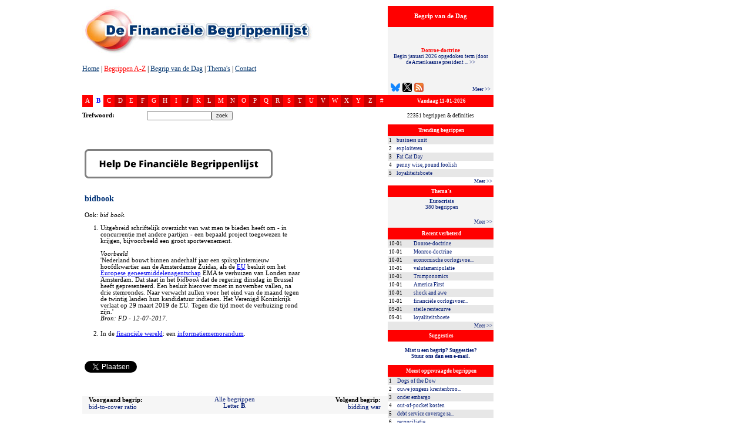

--- FILE ---
content_type: text/html; charset=UTF-8
request_url: https://www.dfbonline.nl/begrip/11685/bidbook
body_size: 13602
content:
<!DOCTYPE HTML PUBLIC "-//W3C//DTD HTML 4.01 Transitional//EN">
<html lang="nl">
<head>
	<meta charset="UTF-8">
	<meta http-equiv="content-language" content="nl">
	<title>Betekenis-definitie bidbook: Ook: bid book. ... - DFB | De Financi&euml;le Begrippenlijst</title>
	<meta name="description" content="Grootste financieel-economische lexicon in NL-taalgebied. Termenlijst met 22351 begrippen over economie, geld, geldzaken, financi&euml;le markten, beurs en beleggen.">
	<meta name="keywords" content="beurs, economie, financieel, financieel-economisch, financi&euml;le markten, beleggen, bedrijfsfinanciering, corporate finance, corporate treasury, private-equity, venture capital, banken, bankieren, verzekeren, sparen, Donroe-doctrine, Donroe-doctrine, Monroe-doctrine, economische oorlogsvoering, valutamanipulatie, Trumponomics, 11-01-2026">
	<meta name="author" CONTENT="Herman Harbrink Numan &amp; Eric Schreurs">
	<meta name="copyright" content="(C) Copyright 2005-2026 - DFB - De Financi&euml;le Begrippenlijst BV">
	<meta name="robots" CONTENT="all">
	<meta name="google-site-verification" content="ZVYSdowhXpd6ZhXIEtdnPSYjX5IL4NlNB3eqh68Umdk" />
	<link rel="shortcut icon" type="image/x-icon" href="/favicon.ico">
	<style type="text/css">

body {font-family:verdana;}
.bodytext { font-size: 8pt; }
    
.small{font-size:8pt;text-decoration:none;}

a.also:visited{font-size:8pt;font-style: italic;color:#001973;}
a.also:link{font-size:8pt;font-style: italic;color:#001973;}
a.also:hover{font-size:8pt;font-style: italic;color:#AB760A;}
a.also:active{font-size:8pt;font-style: italic;color:#AB760A;}

a.alphabet:visited{font-size:8pt;text-decoration:none;color:white;}
a.alphabet:link{font-size:8pt;text-decoration:none;color:white;}
a.alphabet:hover{font-size:8pt;text-decoration:none;color:blue;font-weight:bold;}
a.alphabet:active{font-size:8pt;text-decoration:none;color:white;}

a.overview:visited{font-size:7pt;text-decoration:none;color:#001973;}
a.overview:link{font-size:7pt;text-decoration:none;color:#001973;}
a.overview:hover{font-size:7pt;text-decoration:none;color:#AB760A;}
a.overview:active{font-size:7pt;text-decoration:none;color:#AB760A;}

a.next:visited{font-size:7pt;text-decoration:none;color:#001973;}
a.next:link{font-size:7pt;text-decoration:none;color:#001973;}
a.next:hover{font-size:7pt;text-decoration:none;color:#AB760A;}
a.next:active{font-size:7pt;text-decoration:none;color:#AB760A;}

a.sidebar:visited{font-size:7pt;text-decoration:none;color:#001973;}
a.sidebar:link{font-size:7pt;text-decoration:none;color:#001973;}
a.sidebar:hover{font-size:7pt;text-decoration:none;color:#AB760A;}
a.sidebar:active{font-size:7pt;text-decoration:none;color:#AB760A;}

a.overzicht:visited{font-size:8pt;text-decoration:none;color:#001973;}
a.overzicht:link{font-size:8pt;text-decoration:none;color:#001973;}
a.overzicht:hover{font-size:8pt;text-decoration:none;color:#AB760A;}
a.overzicht:active{font-size:8pt;text-decoration:none;color:#AB760A;}

a.highlight:visited strong, a.highlight:link strong, a.highlight:hover strong, a.highlight:active strong {
	color: #ff0000;
}

.m_banner_hide{
	display:none;
}
.m_banner_show{
	display:block;
}

.bvd-right { float:right; padding: 5px 0 0 0; }


</style>	<link rel="alternate" type="text/xml" title="DFB | De Financi&euml;le Begrippenlijst: 7 meest recente Begrippen van de Dag" href="https://www.dfbonline.nl/rss_feed/?rss=bvdd">
	<link rel="search" type="application/opensearchdescription+xml" title="De Financi&euml;le Begrippenlijst" href="https://www.dfbonline.nl/opensearch.php">
	<link rel="stylesheet" href="/css/styles.css" type="text/css" />
	<script>(function(w,d,s,l,i){w[l]=w[l]||[];w[l].push({'gtm.start':new Date().getTime(),event:'gtm.js'});var f=d.getElementsByTagName(s)[0],j=d.createElement(s),dl=l!='dataLayer'?'&l='+l:'';j.async=true;j.src='https://www.googletagmanager.com/gtm.js?id='+i+dl;f.parentNode.insertBefore(j,f);})(window,document,'script','dataLayer','GTM-PVKZ775');</script>
	<script type="text/javascript" src="/js/jquery-1.7.2.min.js"></script>
	<script type="text/javascript" src="/js/tooltip.min.20110523185600.js"></script>
	<script type="text/javascript" src="/js/sidebar.min.20120620145031.js"></script>
<script language="JavaScript" type="text/JavaScript">
function getcords(){
posY=document.body.scrollTop;
document.getElementById("advert").style.top=(posY);
}

function RemoteControl(){
	
	tempX = event.clientX + document.body.scrollLeft-90;
	tempY = event.clientY + document.body.scrollTop-10;
	//alert (tempX);
	//alert (tempY);
	document.getElementById("RemoteControl").style.top=tempY;
	document.getElementById("RemoteControl").style.left=tempX;
	
	//alert (standby);
}


//DHTML Window script- Copyright Dynamic Drive (http://www.dynamicdrive.com)
//For full source code, documentation, and terms of usage,
//Visit http://www.dynamicdrive.com/dynamicindex9/dhtmlwindow.htm

var dragapproved=false
var minrestore=0
var initialwidth,initialheight
var ie5=document.all&&document.getElementById
var ns6=document.getElementById&&!document.all

function iecompattest(){
return (!window.opera && document.compatMode && document.compatMode!="BackCompat")? document.documentElement : document.body
}

function drag_drop(e){
if (ie5&&dragapproved&&event.button==1){
document.getElementById("RemoteControl").style.left=tempx+event.clientX-offsetx+"px"
document.getElementById("RemoteControl").style.top=tempy+event.clientY-offsety+"px"
}
else if (ns6&&dragapproved){
document.getElementById("RemoteControl").style.left=tempx+e.clientX-offsetx+"px"
document.getElementById("RemoteControl").style.top=tempy+e.clientY-offsety+"px"
}
}

function initializedrag(e){
dragapproved=true
document.getElementById("RemoteControl").onmousemove=RemoteControl;
}


function stopdrag(){
dragapproved=false;
document.getElementById("RemoteControl").onmousemove=null;
}

var message="Copyright www.dfbonline.nl!";

function clickIE4(){
if (event.button==2){
alert(message);
return false;
}
}

function clickNS4(e){
if (document.layers||document.getElementById&&!document.all){
if (e.which==2||e.which==3){
alert(message);
return false;
}
}
}

if (document.layers){
document.captureEvents(Event.MOUSEDOWN);
document.onmousedown=clickNS4;
}
else if (document.all&&!document.getElementById){
document.onmousedown=clickIE4;
}
document.oncontextmenu=new Function("alert(message);return false")
function disableSelection(target){
if (typeof target.onselectstart!="undefined")
	target.onselectstart=function(){return false}
else if (typeof target.style.MozUserSelect!="undefined")
	target.style.MozUserSelect="none"
else
	target.onmousedown=function(){return false}
target.style.cursor = "default"
}



function onKeyDown(event) {
  var pressedKey = String.fromCharCode(event.keyCode).toLowerCase();
  //if (event.ctrlKey && (pressedKey == "c" || pressedKey == "v")) {
  if (event.ctrlKey && (pressedKey == "c")) {
    event.returnValue = false;
  }
}



/////////////////////////////////
// File Name: mBanner.js       //
// By: Manish Kumar Namdeo     //
/////////////////////////////////

// BANNER OBJECT
function Banner(objName){
	this.obj = objName;
	this.aNodes = [];
	this.currentBanner = 0;
	
};

// ADD NEW BANNER
Banner.prototype.add = function(bannerType, bannerPath, bannerDuration, height, width, hyperlink) {
	this.aNodes[this.aNodes.length] = new Node(this.obj +"_"+ this.aNodes.length, bannerType, bannerPath, bannerDuration, height, width, hyperlink);
};

// Node object
function Node(name, bannerType, bannerPath, bannerDuration, height, width, hyperlink) {
	this.name = name;
	this.bannerType = bannerType;
	this.bannerPath = bannerPath;
	this.bannerDuration = bannerDuration;
	this.height = height
	this.width = width;
	this.hyperlink= hyperlink;
//	alert (name +"|" + bannerType +"|" + bannerPath +"|" + bannerDuration +"|" + height +"|" + width + "|" + hyperlink);
};

// Outputs the banner to the page
Banner.prototype.toString = function() {
	var str = ""
	for (var iCtr=0; iCtr < this.aNodes.length; iCtr++){
		str = str + '<div name="'+this.aNodes[iCtr].name+'" '
		str = str + 'id="'+this.aNodes[iCtr].name+'" ';
		str = str + 'class="m_banner_hide" ';
		str = str + 'bgcolor="#FFFCDA" ';	// CHANGE BANNER COLOR HERE
		str = str + 'align="center" ';
		str = str + 'valign="top" style="position: absolute; top: 10;left:10;z-index:2;">\n';
		if (this.aNodes[iCtr].hyperlink != ""){
			str = str + '<a href="'+this.aNodes[iCtr].hyperlink+'" target="_blank">';
		}
			
		if ( this.aNodes[iCtr].bannerType == "FLASH" ){
			str = str + '<OBJECT '
			
			str = str + 'classid="clsid:D27CDB6E-AE6D-11cf-96B8-444553540000" '
			str = str + 'codebase="http://download.macromedia.com/pub/shockwave/cabs/flash/swflash.cab#version=6,0,0,0" '
			str = str + 'WIDTH="'+this.aNodes[iCtr].width+'" '
			str = str + 'HEIGHT="'+this.aNodes[iCtr].height+'" '
			str = str + 'id="bnr_'+this.aNodes[iCtr].name+'" '
			str = str + 'ALIGN="" '
			str = str + 'VIEWASTEXT>'
			str = str + '<PARAM NAME=movie VALUE="'+ this.aNodes[iCtr].bannerPath + '">'
			str = str + '<PARAM NAME=quality VALUE=high>'
			str = str + '<PARAM NAME=bgcolor VALUE=#FFFFFF>'
			str = str + '<EMBED ';
			str = str + 'src="'+this.aNodes[iCtr].bannerPath+'" '
			str = str + 'quality=high '
//			str = str + 'bgcolor=#FFFCDA '
			str = str + 'WIDTH="'+this.aNodes[iCtr].width+'" '
			str = str + 'HEIGHT="'+this.aNodes[iCtr].height+'" '
			str = str + 'NAME="bnr_'+this.aNodes[iCtr].name+'" '
			str = str + 'ALIGN="center" '
			str = str + 'TYPE="application/x-shockwave-flash" '
			str = str + 'PLUGINSPAGE="http://www.macromedia.com/go/getflashplayer" '
			str = str + '>'
			str = str + '</EMBED>'
			str = str + '</OBJECT>'
		}else if ( this.aNodes[iCtr].bannerType == "IMAGE" ){
			str = str + '<img src="'+this.aNodes[iCtr].bannerPath+'" ';
			str = str + 'border="0" ';
			str = str + 'height="'+this.aNodes[iCtr].height+'" ';
			str = str + 'width="'+this.aNodes[iCtr].width+'">';
		}

		if (this.aNodes[iCtr].hyperlink != ""){
			str = str + '</a>';
		}

		str += '</div>';
	}
	return str;
};

// START THE BANNER ROTATION
Banner.prototype.start = function(){
	this.changeBanner();
	var thisBannerObj = this.obj;
	// CURRENT BANNER IS ALREADY INCREMENTED IN cahngeBanner() FUNCTION
	setTimeout(thisBannerObj+".start()", this.aNodes[this.currentBanner].bannerDuration * 1000);
}

// CHANGE BANNER
Banner.prototype.changeBanner = function(){
	var thisBanner;
	var prevBanner = -1;
	if (this.currentBanner < this.aNodes.length ){
		thisBanner = this.currentBanner;
		if (this.aNodes.length > 1){
			if ( thisBanner > 0 ){
				prevBanner = thisBanner - 1;
			}else{
				prevBanner = this.aNodes.length-1;
			}
		}
		if (this.currentBanner < this.aNodes.length - 1){
			this.currentBanner = this.currentBanner + 1;
		}else{
			this.currentBanner = 0;
		}
	}
	

	if (prevBanner >= 0){
		document.getElementById(this.aNodes[prevBanner].name).className = "m_banner_hide";
	}
	document.getElementById(this.aNodes[thisBanner].name).className = "m_banner_show";
}
</script>
	
	</head>
<body onkeydown="onKeyDown(event);" leftmargin="0" topmargin="0" rightmargin="0" bottommargin="0" marginwidth="0" marginheight="0" bgcolor="#FFFFFF" onScroll="javascript:getcords();"><a name="TOP"></a>
<noscript><iframe src="https://www.googletagmanager.com/ns.html?id=GTM-PVKZ775" height="0" width="0" style="display:none;visibility:hidden"></iframe></noscript>
<div id="advert" style="position: absolute; top: 0;z-index:2;" name="advert"><table width=140><tr><td align=middle><img src="/beheer/images/void.gif" width=120 height=7 border="0"><br><!--ADVERTENTIES-->
<!--ADVERTENTIES-->		</td></tr></table></div>
<div style="z-index: 10;bottom:0;right:0; position: absolute;">
<a href="http://www.dfbonline.nl/" style="color:white;font-size:10px;">dfbonline</a>
</div>
<div style="width:840;z-index: 1;top:10; position: relative;">
<table width="840" border="0" cellspacing="0" cellpadding="0">
	<tr>
		<td width="140" rowspan="2" align="middle" valign="top">&nbsp;</td>
		<td bgcolor="#FFFFFF" valign="top" height="90" background="/images/header/header_begrippenlijst.jpg" style="background-repeat:no-repeat;"><img src="/beheer/images/void.gif" height=98 border="0"><br>
		<table width="520" border="0" cellspacing="0" cellpadding="0">	
	<tr>
		<td style="font-size:12px;" height=20><a href="https://www.dfbonline.nl/" style="color:#00346D;" onfocus="this.blur();">Home</a> | <a href="/begrippen/a" style="color:red;" onfocus="this.blur();">Begrippen A-Z</a> | <a href="/begrip-van-de-dag" style="color:#00346D;" onfocus="this.blur();">Begrip van de Dag</a> | <a href="/themas" style="color:#00346D;" onfocus="this.blur();">Thema's</a> | <a href="/?action=contact" style="color:#00346D;" onfocus="this.blur();">Contact</a></td>
	</tr>
	<tr>
		<td height=34 style="font-size:11px;">
				</td>
	</tr>
</table>
<table width="520" border="0" cellspacing="0" cellpadding="0">
		<tr>
			<td bgcolor="#FF0000" align=middle valign=middle width=20 height=20 style="cursor:pointer;"><a href="/begrippen/a" class=alphabet  onfocus="this.blur();">A</a></td>
<td bgcolor="#FFFFFF" align=middle valign=middle width=20 height=20 style="cursor:pointer;"><a href="/begrippen/b" class=alphabet style="font-weight:bold;color:BLUE;" onfocus="this.blur();">B</a></td>
<td bgcolor="#FF0000" align=middle valign=middle width=20 height=20 style="cursor:pointer;"><a href="/begrippen/c" class=alphabet  onfocus="this.blur();">C</a></td>
<td bgcolor="#C60000" align=middle valign=middle width=20 height=20 style="cursor:pointer;"><a href="/begrippen/d" class=alphabet  onfocus="this.blur();">D</a></td>
<td bgcolor="#FF0000" align=middle valign=middle width=20 height=20 style="cursor:pointer;"><a href="/begrippen/e" class=alphabet  onfocus="this.blur();">E</a></td>
<td bgcolor="#C60000" align=middle valign=middle width=20 height=20 style="cursor:pointer;"><a href="/begrippen/f" class=alphabet  onfocus="this.blur();">F</a></td>
<td bgcolor="#FF0000" align=middle valign=middle width=20 height=20 style="cursor:pointer;"><a href="/begrippen/g" class=alphabet  onfocus="this.blur();">G</a></td>
<td bgcolor="#C60000" align=middle valign=middle width=20 height=20 style="cursor:pointer;"><a href="/begrippen/h" class=alphabet  onfocus="this.blur();">H</a></td>
<td bgcolor="#FF0000" align=middle valign=middle width=20 height=20 style="cursor:pointer;"><a href="/begrippen/i" class=alphabet  onfocus="this.blur();">I</a></td>
<td bgcolor="#C60000" align=middle valign=middle width=20 height=20 style="cursor:pointer;"><a href="/begrippen/j" class=alphabet  onfocus="this.blur();">J</a></td>
<td bgcolor="#FF0000" align=middle valign=middle width=20 height=20 style="cursor:pointer;"><a href="/begrippen/k" class=alphabet  onfocus="this.blur();">K</a></td>
<td bgcolor="#C60000" align=middle valign=middle width=20 height=20 style="cursor:pointer;"><a href="/begrippen/l" class=alphabet  onfocus="this.blur();">L</a></td>
<td bgcolor="#FF0000" align=middle valign=middle width=20 height=20 style="cursor:pointer;"><a href="/begrippen/m" class=alphabet  onfocus="this.blur();">M</a></td>
<td bgcolor="#C60000" align=middle valign=middle width=20 height=20 style="cursor:pointer;"><a href="/begrippen/n" class=alphabet  onfocus="this.blur();">N</a></td>
<td bgcolor="#FF0000" align=middle valign=middle width=20 height=20 style="cursor:pointer;"><a href="/begrippen/o" class=alphabet  onfocus="this.blur();">O</a></td>
<td bgcolor="#C60000" align=middle valign=middle width=20 height=20 style="cursor:pointer;"><a href="/begrippen/p" class=alphabet  onfocus="this.blur();">P</a></td>
<td bgcolor="#FF0000" align=middle valign=middle width=20 height=20 style="cursor:pointer;"><a href="/begrippen/q" class=alphabet  onfocus="this.blur();">Q</a></td>
<td bgcolor="#C60000" align=middle valign=middle width=20 height=20 style="cursor:pointer;"><a href="/begrippen/r" class=alphabet  onfocus="this.blur();">R</a></td>
<td bgcolor="#FF0000" align=middle valign=middle width=20 height=20 style="cursor:pointer;"><a href="/begrippen/s" class=alphabet  onfocus="this.blur();">S</a></td>
<td bgcolor="#C60000" align=middle valign=middle width=20 height=20 style="cursor:pointer;"><a href="/begrippen/t" class=alphabet  onfocus="this.blur();">T</a></td>
<td bgcolor="#FF0000" align=middle valign=middle width=20 height=20 style="cursor:pointer;"><a href="/begrippen/u" class=alphabet  onfocus="this.blur();">U</a></td>
<td bgcolor="#C60000" align=middle valign=middle width=20 height=20 style="cursor:pointer;"><a href="/begrippen/v" class=alphabet  onfocus="this.blur();">V</a></td>
<td bgcolor="#FF0000" align=middle valign=middle width=20 height=20 style="cursor:pointer;"><a href="/begrippen/w" class=alphabet  onfocus="this.blur();">W</a></td>
<td bgcolor="#C60000" align=middle valign=middle width=20 height=20 style="cursor:pointer;"><a href="/begrippen/x" class=alphabet  onfocus="this.blur();">X</a></td>
<td bgcolor="#FF0000" align=middle valign=middle width=20 height=20 style="cursor:pointer;"><a href="/begrippen/y" class=alphabet  onfocus="this.blur();">Y</a></td>
<td bgcolor="#C60000" align=middle valign=middle width=20 height=20 style="cursor:pointer;"><a href="/begrippen/z" class=alphabet  onfocus="this.blur();">Z</a></td>
<td bgcolor="#FF0000" align=middle valign=middle width=20 height=20 style="cursor:pointer;"><a href="/begrippen/overig" class=alphabet  onfocus="this.blur();">#</a></td>
</table>
<script LANGUAGE="Javascript">
<!-- Hide the script from older browsers

function versturen (trefwoord) {
ctrl = trefwoord.invoer;
if (ctrl.value.length<2){
	TryAgain(ctrl, "Het opgegeven trefwoord moet minimaal 2 karakters bevatten!");
		return false;
}

function isEmail(who) {
	function isEmpty(who) {
		var testArr=who.split("");
		if(testArr.length==0)
			return true;
		var toggle=0;
		for(var i=0; i<testArr.length; i++) {
			if(testArr[i]==" ") {
				toggle=1;
				break;
			}
		}
		if(toggle)
			return true;
		return false;
	}

	function isValid(who) {
		var invalidChars=new Array("~","!","@","#","$","%","^","&","*","(",")","+","=","[","]",":",";",",","\"","'","|","{","}","\\","/","<",">","?");
		var testArr=who.split("");
		for(var i=0; i<testArr.length; i++) {
			for(var j=0; j<invalidChars.length; j++) {
				if(testArr[i]==invalidChars[j]) {
					return false;
				}
			}
		}
		return true;
	}

	function isfl(who) {
		var invalidChars=new Array("-","_",".");
		var testArr=who.split("");
		which=0;
		for(var i=0; i<2; i++) {
			for(var j=0; j<invalidChars.length; j++) {
				if(testArr[which]==invalidChars[j]) {
					return false;
				}
			}
			which=testArr.length-1;
		}
		return true;
	}

	function isDomain(who) {
		var invalidChars=new Array("-","_",".");
		var testArr=who.split("");
		if(testArr.length<2||testArr.length>4) {
			return false;
		}
		for(var i=0; i<testArr.length; i++) {
			for(var j=0; j<invalidChars.length; j++) {
				if(testArr[i]==invalidChars[j]) {
					return false;
				}
			}
		}
		return true;
	}


	var testArr=who.split("@");
	if(testArr.length<=1||testArr.length>2) {
		return false;
	}
	else {
		if(isValid(testArr[0])&&isfl(testArr[0])&&isValid(testArr[1])) {
			if(!isEmpty(testArr[testArr.length-1])&&!isEmpty(testArr[0])) {
				var testArr2=testArr[testArr.length-1].split(".");
				if(testArr2.length>=2) {
					var toggle=1;
					for(var i=0; i<testArr2.length; i++) {
						if(isEmpty(testArr2[i])||!isfl(testArr2[i])) {
							toggle=0;
							break;
						}
					}
					if(toggle&&isDomain(testArr2[testArr2.length-1]))
						return true;
					return false;
				}
				return false;
			}
		}
	}
}

function TryAgain(ctrl, str) {
	alert(str);
	ctrl.focus();
	return;
}
}

function uitlegversturen (uitleg) {
ctrl = uitleg.uitleginvoer;
if (ctrl.value.length<2){
	TryAgain(ctrl, "Het opgegeven zoekwoord moet minimaal 2 karakters bevatten!");
		return false;
}
function TryAgain(ctrl, str) {
	alert(str);
	ctrl.focus();
	return;
}
}
// -->
</script>
<table width="100%" cellspacing="0" cellpadding="0" bgcolor="#FFFFFF">
	<tr>
		<td style="font-size:8pt;" width=110 height=30 align=left><strong>Trefwoord:</strong>&nbsp;</td>
		<!--onClick="document.invoer.value=document.invoer.value.toLowerCase();"-->
		<form name="trefwoord" id="trefwoord" action="/" onSubmit="return versturen(trefwoord);">
		<td width=160>
		<input type="text" name="invoer" style="width:110;font-size:9px;"><input type="submit" name="submit" value="zoek" style="font-size:9px;" >
		<input type="hidden" name="LETTER" value="123"></td>
		</form>
		<td style="font-size:8pt;" width=90><!--<strong>Categorie:</strong>--></td>
		<!--<form name="categorie" id="categorie">-->
		<td width=160 valign=middle><!--<select style="width:140;font-size:9px;" name="categorie" id="categorie" onChange="javascript:document.categorie.submit();">-->

				<!--</select>
		<input type="hidden" name="LETTER" value="B">
		</form>-->
	</tr>
	<!--<tr>
		<td style="font-size:8pt;" width=110 height=30>&nbsp;&nbsp;<strong>Zoek in uitleg:</strong></td>
		<form action="" name="uitleg" id="uitleg" onSubmit="return uitlegversturen(uitleg);">
		<td width=160><input type="text" name="uitleginvoer" style="width:110;font-size:9px;" onKeyUp="this.value=this.value.toLowerCase();"><input type="submit" name="submit" value="zoek" style="font-size:9px;"></td>
		<input type="hidden" name="LETTER" value="B">
		</form>
		<td style="font-size:11px;" width=80></td>
		<td width=170></td>
		
	</tr>--></form>
</table><br>
		</td>
		<td width="180" valign="top" rowspan="2">
				<table width="180" border="0" cellpadding="0" cellspacing="0" style="">
	<tr>
		<td height="36" bgcolor="#FF0000" style="font-size:8pt;color:white;" align="middle"><strong>Begrip van de Dag</strong></td>
	</tr>
	<tr>
		<td height="116" bgcolor="#F3F3F3"valign="middle" align="center" style="position:relative; padding: 0 6px 16px 6px;">
			<div id="bvddbluesky" style="position:absolute; bottom:5px; left:5px;">
				<a href="https://bsky.app/profile/dfbonline.bsky.social" title="Volg ons op Bluesky" target="_blank"><img src="/images/logo-bluesky.png" width="16" height="16" alt="Volg ons op Bluesky" border="0" /></a>
			</div>
			<div id="bvddtwitter" style="position:absolute; bottom:5px; left:25px;">
				<a href="https://x.com/RedactieDFB" title="Volg ons op X" target="_blank"><img src="/images/logo-x.png" width="16" height="16" alt="Volg ons op X" border="0" /></a>
			</div>
			<div id="bvddrssfeed" style="position:absolute; bottom:5px; left:45px;">
				<a href="/rss_feed/?rss=bvdd" title="Abonneer u op de Begrip van de Dag feed (gratis)"><img src="/images/rssfeed.gif" width="16" height="16" alt="Abonneer u op de Begrip van de Dag feed (gratis)" border="0" /></a>
			</div>
            <div class="bvd-right" style="position:absolute; bottom:5px; right:5px;">
				<a href="/begrip-van-de-dag" class="next">Meer &gt;&gt;</a>
			</div>
			<a href="/begrip/28256/donroe-doctrine" class="sidebar highlight" onmouseover="showtip(this, event, 'Begin januari 2026 opgedoken term (door de Amerikaanse president Donald Trump zelf als eerste gebruikt) als aanduiding voor de buitenlandse ...')" onmouseout="hidetip()"><strong>Donroe-doctrine</strong><br>
            Begin januari 2026 opgedoken term (door de Amerikaanse president ... &gt;&gt;</a>
		</td>
	</tr>
	</table>
			<table width="180" border="0" cellpadding="2" cellspacing="0">
	<tr>
		<td colspan=2 bgcolor="#FF0000" style="font-size:7pt;color:white;" height=20 align=middle>&nbsp;<strong>Vandaag 11-01-2026</strong></td>
	</tr>
	<tr>
		<td colspan=2 height=30 style="font-size:7pt;" align=middle valign=middle>		
		22351 begrippen &amp; definities		</td>
	</tr>
</table>			<table width="180" border="0" cellpadding="2" cellspacing="0">
	<tr>
		<td colspan="2" bgcolor="#FF0000" style="font-size:7pt;color:white;" height="20" align="middle">&nbsp;<strong>Trending begrippen</strong></td>
	</tr>
  <tr bgcolor="#E7E7E7">
        <td width="10" style="font-size:7pt">1</td>
        <td width="170">
            <a href="/begrip/9563/business-unit" onfocus="this.blur();" class="sidebar" onmouseover="showtip(this, event, 'Afgekort: BU.  Een logisch onderdeel of segment van een onderneming dat een specifieke bedrijfsfunctie, een afzonderlijke plek binnen het ...')" onmouseout="hidetip()">business unit</a>
        </td>
	</tr>
  <tr bgcolor="#FFFFFF">
        <td width="10" style="font-size:7pt">2</td>
        <td width="170">
            <a href="/begrip/17349/exploiteren" onfocus="this.blur();" class="sidebar" onmouseover="showtip(this, event, 'Ook: exploitatie. Exploiteren is het draaiende houden (met winst), het drijven of runnen van een onderneming, organisatie, product of lijndienst; ...')" onmouseout="hidetip()">exploiteren</a>
        </td>
	</tr>
  <tr bgcolor="#E7E7E7">
        <td width="10" style="font-size:7pt">3</td>
        <td width="170">
            <a href="/begrip/21226/fat-cat-day" onfocus="this.blur();" class="sidebar" onmouseover="showtip(this, event, 'Letterlijk: dag van de vette katten; in Belgi&euml; vaak graaidag genoemd.  Oorspronkelijk een Britse uitdrukking: de dag waarop topmannen van het ...')" onmouseout="hidetip()">Fat Cat Day</a>
        </td>
	</tr>
  <tr bgcolor="#FFFFFF">
        <td width="10" style="font-size:7pt">4</td>
        <td width="170">
            <a href="/begrip/14102/penny-wise-pound-foolish" onfocus="this.blur();" class="sidebar" onmouseover="showtip(this, event, 'Engelse uitdrukking, die weergeeft dat iemand zuinig is in kleine zaken (penny) en verkwistend in grote zaken (pound). Dus: op een verkeerde ...')" onmouseout="hidetip()">penny wise, pound foolish</a>
        </td>
	</tr>
  <tr bgcolor="#E7E7E7">
        <td width="10" style="font-size:7pt">5</td>
        <td width="170">
            <a href="/begrip/28251/loyaliteitsboete" onfocus="this.blur();" class="sidebar" onmouseover="showtip(this, event, 'Ook: loyaliteitsstraf. Met een loyaliteitsstraf of loyaliteitsboete (\&#039;loyalty penalty\&#039;) wordt bedoeld dat trouwe (loyale) klanten - zoals abonnees ...')" onmouseout="hidetip()">loyaliteitsboete</a>
        </td>
	</tr>
  <tr bgcolor="#FFFFFF">
        <td colspan="2" align="right">
            <a href="/trending-financieel-economische-begrippen" class="next">Meer &gt;&gt;</a>
        </td>
    </tr>
</table>
			<table width="180" border="0" cellpadding="2" cellspacing="0">
	<tr>
		<td bgcolor="#FF0000" style="font-size:7pt;color:white;" height=20 align=middle>&nbsp;<strong>Thema's</strong></td>
	</tr>
	<tr>
		<td bgcolor="#F3F3F3" style="font-size:7pt; position:relative;" height="32" valign="top">
			<ul id="themascroller">
				<li class="default"><a href="/thema/82/eurocrisis" class="thema sidebar"><strong>Eurocrisis</strong><br>380 begrippen</a></li>
				<li><a href="/thema/29/technische-analyse" class="thema sidebar"><strong>Technische analyse</strong><br>199 begrippen</a></li>
				<li><a href="/thema/135/beleggingsanalyses-aanbevelingen" class="thema sidebar"><strong>Beleggingsanalyses & -aanbevelingen</strong><br>100 begrippen</a></li>
				<li><a href="/thema/41/duurzaamheid" class="thema sidebar"><strong>Duurzaamheid</strong><br>404 begrippen</a></li>
				<li><a href="/thema/124/beursstemming-koersrichting" class="thema sidebar"><strong>Beursstemming & koersrichting</strong><br>181 begrippen</a></li>
				<li><a href="/thema/139/2017-nieuwe-actuele-begrippen" class="thema sidebar"><strong>2017 - Nieuwe & Actuele Begrippen</strong><br>70 begrippen</a></li>
				<li><a href="/thema/149/2019-nieuwe-actuele-begrippen" class="thema sidebar"><strong>2019 - Nieuwe & Actuele begrippen</strong><br>36 begrippen</a></li>
				<li><a href="/thema/34/afkortingen" class="thema sidebar"><strong>Afkortingen</strong><br>2038 begrippen</a></li>
				<li><a href="/thema/20/private-equity-durfkapitaal" class="thema sidebar"><strong>Private equity & durfkapitaal</strong><br>786 begrippen</a></li>
				<li><a href="/thema/140/trump-termen-in-het-nieuws" class="thema sidebar"><strong>Trump-termen in het nieuws</strong><br>177 begrippen</a></li>
				<li><a href="/thema/164/2024-nieuwe-actuele-begrippen" class="thema sidebar"><strong>2024 - Nieuwe & Actuele begrippen</strong><br>20 begrippen</a></li>
				<li><a href="/thema/99/ironie-spot" class="thema sidebar"><strong>Ironie & Spot</strong><br>247 begrippen</a></li>
				<li><a href="/thema/60/vastgoed" class="thema sidebar"><strong>Vastgoed</strong><br>122 begrippen</a></li>
				<li><a href="/thema/117/personen" class="thema sidebar"><strong>Personen</strong><br>31 begrippen</a></li>
				<li><a href="/thema/74/faillissement-doorstart-van-een-onderneming" class="thema sidebar"><strong>Faillissement & doorstart van een onderneming</strong><br>148 begrippen</a></li>
				<li><a href="/thema/123/gratis-downloads-pdf" class="thema sidebar"><strong>** GRATIS ** downloads (pdf)</strong><br>9 begrippen</a></li>
				<li><a href="/thema/84/optiestrategieen" class="thema sidebar"><strong>Optiestrategieën</strong><br>98 begrippen</a></li>
				<li><a href="/thema/21/opties" class="thema sidebar"><strong>Opties</strong><br>308 begrippen</a></li>
				<li><a href="/thema/112/boekhouding-financiele-verslaglegging" class="thema sidebar"><strong>Boekhouding & financiële verslaglegging</strong><br>222 begrippen</a></li>
				<li><a href="/thema/143/cryptovaluta" class="thema sidebar"><strong>Cryptovaluta</strong><br>143 begrippen</a></li>
				<li><a href="/thema/64/sparen" class="thema sidebar"><strong>Sparen</strong><br>83 begrippen</a></li>
				<li><a href="/thema/88/verzekeren" class="thema sidebar"><strong>Verzekeren</strong><br>349 begrippen</a></li>
				<li><a href="/thema/151/gedragseconomie-behavioral-finance" class="thema sidebar"><strong>Gedragseconomie (behavioral finance)</strong><br>170 begrippen</a></li>
				<li><a href="/thema/144/2018-nieuwe-actuele-begrippen" class="thema sidebar"><strong>2018 - Nieuwe & Actuele begrippen</strong><br>42 begrippen</a></li>
				<li><a href="/thema/104/gekleurde-begrippen" class="thema sidebar"><strong>Gekleurde begrippen</strong><br>185 begrippen</a></li>
				<li><a href="/thema/152/2020-nieuwe-actuele-begrippen" class="thema sidebar"><strong>2020 - Nieuwe & Actuele begrippen</strong><br>50 begrippen</a></li>
				<li><a href="/thema/130/juridisch-overeenkomsten-clausules-ed" class="thema sidebar"><strong>Juridisch: overeenkomsten, clausules, e.d.</strong><br>339 begrippen</a></li>
				<li><a href="/thema/161/2023-nieuwe-actuele-begrippen" class="thema sidebar"><strong>2023 - Nieuwe & Actuele begrippen</strong><br>31 begrippen</a></li>
				<li><a href="/thema/105/hedgefondsen" class="thema sidebar"><strong>Hedgefondsen</strong><br>86 begrippen</a></li>
				<li><a href="/thema/160/2022-nieuwe-actuele-begrippen" class="thema sidebar"><strong>2022 - Nieuwe & Actuele begrippen</strong><br>21 begrippen</a></li>
				<li><a href="/thema/122/instellingen-organisaties" class="thema sidebar"><strong>Instellingen & organisaties</strong><br>116 begrippen</a></li>
				<li><a href="/thema/146/budget-begroten-begrotingen" class="thema sidebar"><strong>Budget, Begroten & Begrotingen</strong><br>171 begrippen</a></li>
				<li><a href="/thema/49/2010-nieuwe-actuele-begrippen" class="thema sidebar"><strong>2010 - Nieuwe & Actuele begrippen</strong><br>52 begrippen</a></li>
				<li><a href="/thema/98/internationale-handel" class="thema sidebar"><strong>Internationale handel</strong><br>263 begrippen</a></li>
				<li><a href="/thema/26/beleggingsfondsen" class="thema sidebar"><strong>Beleggingsfondsen</strong><br>177 begrippen</a></li>
				<li><a href="/thema/126/rapporten-onderzoeken" class="thema sidebar"><strong>Rapporten & onderzoeken</strong><br>121 begrippen</a></li>
				<li><a href="/thema/50/computergestuurd-beleggen-algoritmischai-beleggen" class="thema sidebar"><strong>Computergestuurd beleggen & algoritmisch/AI-beleggen</strong><br>137 begrippen</a></li>
				<li><a href="/thema/73/2012-nieuwe-actuele-begrippen" class="thema sidebar"><strong>2012 - Nieuwe & Actuele begrippen</strong><br>93 begrippen</a></li>
				<li><a href="/thema/85/uitdrukkingen-spreekwoorden-en-gezegden" class="thema sidebar"><strong>Uitdrukkingen, spreekwoorden en gezegden</strong><br>97 begrippen</a></li>
				<li><a href="/thema/31/toezicht-wet-en-regelgeving" class="thema sidebar"><strong>Toezicht, wet- en regelgeving</strong><br>595 begrippen</a></li>
				<li><a href="/thema/136/brexit" class="thema sidebar"><strong>Brexit</strong><br>93 begrippen</a></li>
				<li><a href="/thema/54/fraude-list-corruptie-schandalen" class="thema sidebar"><strong>Fraude, list, corruptie & schandalen</strong><br>673 begrippen</a></li>
				<li><a href="/thema/86/mededinging-concurrentie-marktmacht" class="thema sidebar"><strong>Mededinging, concurrentie & marktmacht</strong><br>84 begrippen</a></li>
				<li><a href="/thema/25/beurzen-otc-handelsplatformen" class="thema sidebar"><strong>Beurzen, OTC & Handelsplatformen</strong><br>365 begrippen</a></li>
				<li><a href="/thema/96/beursbeesten" class="thema sidebar"><strong>Beursbeesten</strong><br>213 begrippen</a></li>
				<li><a href="/thema/38/conjunctuur-economische-indicatoren" class="thema sidebar"><strong>Conjunctuur & economische indicatoren</strong><br>256 begrippen</a></li>
				<li><a href="/thema/158/schuldhulpverlening-schuldsanering" class="thema sidebar"><strong>Schuldhulpverlening & schuldsanering</strong><br>84 begrippen</a></li>
				<li><a href="/thema/110/grondstoffen-commodities-bulkproducten" class="thema sidebar"><strong>Grondstoffen, commodities, bulkproducten</strong><br>108 begrippen</a></li>
				<li><a href="/thema/30/belangen-beroeps-branche-organisaties" class="thema sidebar"><strong>Belangen- / beroeps- / branche-organisaties</strong><br>333 begrippen</a></li>
				<li><a href="/thema/133/beloningen" class="thema sidebar"><strong>Beloningen</strong><br>196 begrippen</a></li>
				<li><a href="/thema/121/2015-nieuwe-actuele-begrippen" class="thema sidebar"><strong>2015 - Nieuwe & Actuele Begrippen</strong><br>58 begrippen</a></li>
				<li><a href="/thema/63/lenen-krediet-schuld" class="thema sidebar"><strong>Lenen, krediet & schuld</strong><br>471 begrippen</a></li>
				<li><a href="/thema/94/2013-nieuwe-actuele-begrippen" class="thema sidebar"><strong>2013 - Nieuwe & Actuele begrippen</strong><br>58 begrippen</a></li>
				<li><a href="/thema/45/geldbeheer" class="thema sidebar"><strong>Geldbeheer</strong><br>225 begrippen</a></li>
				<li><a href="/thema/115/eurozone" class="thema sidebar"><strong>Eurozone</strong><br>187 begrippen</a></li>
				<li><a href="/thema/24/obligaties-rente" class="thema sidebar"><strong>Obligaties & rente</strong><br>897 begrippen</a></li>
				<li><a href="/thema/113/2014-nieuwe-actuele-begrippen" class="thema sidebar"><strong>2014 - Nieuwe & Actuele begrippen</strong><br>57 begrippen</a></li>
				<li><a href="/thema/95/islamitisch-bankieren" class="thema sidebar"><strong>Islamitisch bankieren</strong><br>31 begrippen</a></li>
				<li><a href="/thema/162/typeringen-van-soorten-economieen" class="thema sidebar"><strong>Typeringen van soorten economieën</strong><br>87 begrippen</a></li>
				<li><a href="/thema/79/arbeidsmarkt-werkgelegenheid" class="thema sidebar"><strong>Arbeidsmarkt & werkgelegenheid</strong><br>535 begrippen</a></li>
				<li><a href="/thema/32/clearing-settlement" class="thema sidebar"><strong>Clearing & Settlement</strong><br>36 begrippen</a></li>
				<li><a href="/thema/159/2021-nieuwe-actuele-begrippen" class="thema sidebar"><strong>2021 - Nieuwe & Actuele begrippen</strong><br>18 begrippen</a></li>
				<li><a href="/thema/27/financiele-planning" class="thema sidebar"><strong>Financiële planning</strong><br>94 begrippen</a></li>
				<li><a href="/thema/65/startende-ondernemingen-start-ups" class="thema sidebar"><strong>Startende ondernemingen / Start-ups</strong><br>91 begrippen</a></li>
				<li><a href="/thema/156/coronacrisis" class="thema sidebar"><strong>Coronacrisis</strong><br>226 begrippen</a></li>
				<li><a href="/thema/92/beurstransacties-beursorders" class="thema sidebar"><strong>Beurstransacties & beursorders</strong><br>177 begrippen</a></li>
				<li><a href="/thema/125/risico" class="thema sidebar"><strong>Risico</strong><br>345 begrippen</a></li>
				<li><a href="/thema/93/indices-indicatoren" class="thema sidebar"><strong>Indices & indicatoren</strong><br>679 begrippen</a></li>
				<li><a href="/thema/107/kerncijfers-kengetallen-ratios" class="thema sidebar"><strong>Kerncijfers, kengetallen & ratio's</strong><br>266 begrippen</a></li>
				<li><a href="/thema/59/kredietcrisis" class="thema sidebar"><strong>Kredietcrisis</strong><br>504 begrippen</a></li>
				<li><a href="/thema/23/valuta-deviezen-munten-forex" class="thema sidebar"><strong>Valuta, deviezen, munten, forex</strong><br>292 begrippen</a></li>
				<li><a href="/thema/72/informele-taal-jargon-bargoens" class="thema sidebar"><strong>Informele taal, jargon & bargoens</strong><br>503 begrippen</a></li>
				<li><a href="/thema/165/2025-nieuwe-actuele-begrippen" class="thema sidebar"><strong>2025 - Nieuwe & Actuele begrippen</strong><br>35 begrippen</a></li>
				<li><a href="/thema/100/betalingsverkeer" class="thema sidebar"><strong>Betalingsverkeer</strong><br>409 begrippen</a></li>
				<li><a href="/thema/131/2016-nieuwe-actuele-begrippen" class="thema sidebar"><strong>2016 - Nieuwe & Actuele Begrippen</strong><br>66 begrippen</a></li>
				<li><a href="/thema/128/eten-drinken-op-de-beurs" class="thema sidebar"><strong>Eten & Drinken op de beurs</strong><br>129 begrippen</a></li>
				<li><a href="/thema/77/emissies" class="thema sidebar"><strong>Emissies</strong><br>242 begrippen</a></li>
				<li><a href="/thema/134/europese-unie" class="thema sidebar"><strong>Europese Unie</strong><br>359 begrippen</a></li>
				<li><a href="/thema/22/aandelen" class="thema sidebar"><strong>Aandelen</strong><br>1189 begrippen</a></li>
				<li><a href="/thema/87/hypotheken" class="thema sidebar"><strong>Hypotheken</strong><br>271 begrippen</a></li>
				<li><a href="/thema/58/pensioenen" class="thema sidebar"><strong>Pensioenen</strong><br>605 begrippen</a></li>
				<li><a href="/thema/106/fusies-overnames" class="thema sidebar"><strong>Fusies & Overnames</strong><br>190 begrippen</a></li>
				<li><a href="/thema/109/futures-forwards-termijncontracten" class="thema sidebar"><strong>Futures & Forwards (termijncontracten)</strong><br>249 begrippen</a></li>
				<li><a href="/thema/80/belastingen" class="thema sidebar"><strong>Belastingen</strong><br>954 begrippen</a></li>
				<li><a href="/thema/51/2011-nieuwe-actuele-begrippen" class="thema sidebar"><strong>2011 - Nieuwe & Actuele begrippen</strong><br>67 begrippen</a></li>
			</ul>
		</td>
	</tr>
	<tr>
		<td bgcolor="#F3F3F3" colspan="2" align="right" style="font-size:7pt;" height="20"><a href="/themas" class="next">Meer &gt;&gt;</a></a</td>
	</tr>
</table>
			<table width="180" border="0" cellpadding="2" cellspacing="0">
	<tr>
		<td colspan=2 bgcolor="#FF0000" style="font-size:7pt;color:white;" height=20 align=middle>&nbsp;<strong>Recent verbeterd</strong></td>
	</tr>
<tr bgcolor="#E7E7E7"><td width=40 style="font-size:7pt;" valign=top>10-01</td><td width=136><a href="/begrip/28256/donroe-doctrine" class="sidebar" onmouseover="showtip(this, event, 'Begin januari 2026 opgedoken term (door de Amerikaanse president Donald Trump zelf als eerste gebruikt) als aanduiding voor de buitenlandse ...')" onmouseout="hidetip()">Donroe-doctrine</a></td></tr><tr bgcolor="#FFFFFF"><td width=40 style="font-size:7pt;" valign=top>10-01</td><td width=136><a href="/begrip/28257/monroe-doctrine" class="sidebar" onmouseover="showtip(this, event, 'James Monroe was de 5e president (1817 - 1825) van de Verenigde Staten. In een toespraak voor het Congres in 1823 wees hij elke bemoeienis van ...')" onmouseout="hidetip()">Monroe-doctrine</a></td></tr><tr bgcolor="#E7E7E7"><td width=40 style="font-size:7pt;" valign=top>10-01</td><td width=136><a href="/begrip/28242/economische-oorlogsvoering" class="sidebar" onmouseover="showtip(this, event, 'Ook: financi&euml;le oorlogsvoering. Economische oorlogsvoering is het gebruik van of de dreiging met economische middelen tegen een land om de ...')" onmouseout="hidetip()">economische oorlogsvoe...</a></td></tr><tr bgcolor="#FFFFFF"><td width=40 style="font-size:7pt;" valign=top>10-01</td><td width=136><a href="/begrip/16039/valutamanipulatie" class="sidebar" onmouseover="showtip(this, event, ' Algemeen - Ook: valutafraude. Het manipuleren van wisselkoers van een of meerdere valutaparen, het kunstmatig be&iuml;nvloeden van de koers. ...')" onmouseout="hidetip()">valutamanipulatie</a></td></tr><tr bgcolor="#E7E7E7"><td width=40 style="font-size:7pt;" valign=top>10-01</td><td width=136><a href="/begrip/21124/trumponomics" class="sidebar" onmouseover="showtip(this, event, 'Voortzetting van de gewoonte om een nieuw (economisch) beleid van een nieuwe president of internationale beleidsbepaler aan te geven: Reaganomics; ...')" onmouseout="hidetip()">Trumponomics</a></td></tr><tr bgcolor="#FFFFFF"><td width=40 style="font-size:7pt;" valign=top>10-01</td><td width=136><a href="/begrip/21260/america-first" class="sidebar" onmouseover="showtip(this, event, '\&#039;Amerika eerst!\&#039; of \&#039;Eerst Amerika!\&#039;. De America First Comittee was een isolationistische Amerikaanse politieke stroming die inmenging van de ...')" onmouseout="hidetip()">America First</a></td></tr><tr bgcolor="#E7E7E7"><td width=40 style="font-size:7pt;" valign=top>10-01</td><td width=136><a href="/begrip/13297/shock-and-awe" class="sidebar" onmouseover="showtip(this, event, 'Letterlijk: schok en ontzag. Oorspronkelijk militaire term die verwijst naar de inzet van overweldigende kracht, het breken van de wil van de ...')" onmouseout="hidetip()">shock and awe</a></td></tr><tr bgcolor="#FFFFFF"><td width=40 style="font-size:7pt;" valign=top>10-01</td><td width=136><a href="/begrip/28255/financiele-oorlogsvoering" class="sidebar" onmouseover="showtip(this, event, 'Zie: economische oorlogsvoering.')" onmouseout="hidetip()">financiële oorlogsvoer...</a></td></tr><tr bgcolor="#E7E7E7"><td width=40 style="font-size:7pt;" valign=top>09-01</td><td width=136><a href="/begrip/6893/steile-rentecurve" class="sidebar" onmouseover="showtip(this, event, 'Van een steile rentecurve of steile rentestructuur is sprake wanneer de korte rente (rente op schuldpapier - zoals obligaties - met een korte ...')" onmouseout="hidetip()">steile rentecurve</a></td></tr><tr bgcolor="#FFFFFF"><td width=40 style="font-size:7pt;" valign=top>09-01</td><td width=136><a href="/begrip/28251/loyaliteitsboete" class="sidebar" onmouseover="showtip(this, event, 'Ook: loyaliteitsstraf. Met een loyaliteitsstraf of loyaliteitsboete (\&#039;loyalty penalty\&#039;) wordt bedoeld dat trouwe (loyale) klanten - zoals abonnees ...')" onmouseout="hidetip()">loyaliteitsboete</a></td></tr><tr bgcolor="#E7E7E7"><td colspan="2" align="right"><a href="/recent-gewijzigde-financieel-economische-begrippen" class="next">Meer &gt;&gt;</a></td></tr></table>
			<table width="180" border="0" cellpadding="0" cellspacing="0">
	<tr>
		<td colspan=2 bgcolor="#FF0000" style="font-size:7pt;color:white;" height=20 align=middle>&nbsp;<strong>Suggesties</strong></td>
	</tr>

	<tr bgcolor="#FFFFFF">
		<td height=40 valign=middle align=middle  style="font-size:7pt;font-weight:bold;color:white;"><a href="/?action=suggesties&LETTER=B&spec=11685" class="sidebar">Mist u een begrip? Suggesties?<br>Stuur ons dan een e-mail.</a></td>
	</tr>
</table>
			<table width="180" border="0" cellpadding="2" cellspacing="0">
	<tr>
		<td colspan=2 bgcolor="#FF0000" style="font-size:7pt;color:white;" height=20 align=middle>&nbsp;<strong>Meest opgevraagde begrippen</strong></td>
	</tr>
	<tr bgcolor="#E7E7E7"><td width=10 style="font-size:9px;">1</td><td width=170><a href="/begrip/8558/dogs-of-the-dow" class="sidebar" onmouseover="showtip(this, event, 'Een beleggingsstrategie (voor het eerst in 1991 beschreven door O\&#039;Higgins) waarbij beleggers jaarlijks (aan het begin van het jaar) de 10 aandelen ...')" onmouseout="hidetip()">Dogs of the Dow</a></td></tr><tr bgcolor="#FFFFFF"><td width=10 style="font-size:9px;">2</td><td width=170><a href="/begrip/17188/ouwe-jongens-krentenbrood" class="sidebar" onmouseover="showtip(this, event, '&lsquo;Ouwe jongens krentenbrood&rsquo; was ooit de titel van een televisieshow van Van Kooten en De Bie en werd later een uitdrukking die over het algemeen ...')" onmouseout="hidetip()">ouwe jongens krentenbroo...</a></td></tr><tr bgcolor="#E7E7E7"><td width=10 style="font-size:9px;">3</td><td width=170><a href="/begrip/19895/onder-embargo" class="sidebar" onmouseover="showtip(this, event, 'Persberichten, informatie: het verbod om bepaalde informatie voor een vastgelegd moment (datum en tijdstip) te publiceren. De informatie - ...')" onmouseout="hidetip()">onder embargo</a></td></tr><tr bgcolor="#FFFFFF"><td width=10 style="font-size:9px;">4</td><td width=170><a href="/begrip/4362/out-of-pocket-kosten" class="sidebar" onmouseover="showtip(this, event, 'Onkosten; uitgaven van relatief geringe omvang die door opdrachtgevers kunnen worden vergoed aan personen of instellingen die werk voor hen ...')" onmouseout="hidetip()">out-of-pocket kosten</a></td></tr><tr bgcolor="#E7E7E7"><td width=10 style="font-size:9px;">5</td><td width=170><a href="/begrip/1566/debt-service-coverage-ratio" class="sidebar" onmouseover="showtip(this, event, 'Afgekort: DSCR.  \&#039;Coverage ratio\&#039; betekent \&#039;dekkingsgraad\&#039;. De debt service coverage ratio is een ratio die wordt gebruikt om een beeld te krijgen ...')" onmouseout="hidetip()">debt service coverage ra...</a></td></tr><tr bgcolor="#FFFFFF"><td width=10 style="font-size:9px;">6</td><td width=170><a href="/begrip/4790/reconciliatie" class="sidebar" onmouseover="showtip(this, event, 'Letterlijk: hereniging, verzoening, onderlinge afstemming. In boekhoudkundige zin: een boekhoudkundig proces waarbij vergeleken wordt of twee ...')" onmouseout="hidetip()">reconciliatie</a></td></tr><tr bgcolor="#E7E7E7"><td width=10 style="font-size:9px;">7</td><td width=170><a href="/begrip/2147/excasso" class="sidebar" onmouseover="showtip(this, event, 'Het uitbetalen van verschuldigde bedragen. ')" onmouseout="hidetip()">excasso</a></td></tr><tr bgcolor="#FFFFFF"><td width=10 style="font-size:9px;">8</td><td width=170><a href="/begrip/14102/penny-wise-pound-foolish" class="sidebar" onmouseover="showtip(this, event, 'Engelse uitdrukking, die weergeeft dat iemand zuinig is in kleine zaken (penny) en verkwistend in grote zaken (pound). Dus: op een verkeerde ...')" onmouseout="hidetip()">penny wise, pound foolis...</a></td></tr><tr bgcolor="#E7E7E7"><td width=10 style="font-size:9px;">9</td><td width=170><a href="/begrip/13883/arms-length-beginsel" class="sidebar" onmouseover="showtip(this, event, 'Zakelijkheidsbeginsel, handelen op zakelijke grondslag, op zakelijke basis, tegen gangbare condities, marktconform.  Dit beginsel houdt ...')" onmouseout="hidetip()">arm's length-beginsel</a></td></tr><tr bgcolor="#FFFFFF"><td width=10 style="font-size:9px;">10</td><td width=170><a href="/begrip/576/beige-book" class="sidebar" onmouseover="showtip(this, event, 'Formele naam: Summary of Commentary on Current Economic Conditions. De Amerikaanse centrale banken verenigd in het Federal Reserve System begonnen ...')" onmouseout="hidetip()">Beige Book</a></td></tr><tr bgcolor="#E7E7E7"><td colspan="2" align="right"><a href="/meest-opgevraagde-financieel-economische-begrippen" class="next">Meer &gt;&gt;</a></td></tr></table>
		</td>
	</tr>
	<tr>
		<td width="520" height="500" bgcolor="#FFFFFF" valign="top">
			

<table border=0 cellspacing=4 cellpadding=0 bgcolor="#FFFFFF"><tr><td height="30"  width="370" valign=top align=left><a href="/?action=doneer"><img src="/images/doneer-banner.gif" width="320" height="50" alt="Uw steun is hard nodig... Doneer nu"></a><br><br><h1 style="font-size:14;px;color:#003277;">bidbook</h1></td><td width=140 rowspan=3 align=middle valign=top><img src="/images/void.gif" width=10 height=10 border="0"><br></td></tr><tr><td height=294 width=370 valign=top class="begriptekst"><font style="font-size:8pt;"> <![base64]> Ook: <i>bid book</i>.<br />
<ol><br />
<li>Uitgebreid schriftelijk overzicht van wat men te bieden heeft om - in concurrentie met andere partijen - een bepaald project toegewezen te krijgen, bijvoorbeeld een groot sportevenement.<br />
<br />
<i>Voorbeeld</i><br />
'Nederland bouwt binnen anderhalf jaar een spiksplinternieuw hoofdkwartier aan de Amsterdamse Zuidas, als de <a href="/begrip/2119/europese-unie">EU</a> besluit om het <a href="/begrip/21327/europees-geneesmiddelen-agentschap">Europese geneesmiddelenagentschap</a> EMA te verhuizen van Londen naar Amsterdam. Dat staat in het <i>bidbook</i> dat de regering dinsdag in Brussel heeft gepresenteerd. Een besluit hierover moet in november vallen, na drie stemrondes. Naar verwacht zullen voor het eind van de maand tegen de twintig landen hun kandidatuur indienen. Het Verenigd Koninkrijk verlaat op 29 maart 2019 de EU. Tegen die tijd moet de verhuizing rond zijn.'<br />
<i>Bron: FD - 12-07-2017</i>.<br />
</li><br />
<li>In de <a href="/begrip/25739/financiele-wereld">financiële wereld</a>: een <a href="/begrip/11511/informatiememorandum">informatiememorandum</a>.<br />
</ol></li> <![base64]> </font><br><br><a href="https://twitter.com/share" class="twitter-share-button" data-text="bidbook: Ook: bid book.  Uitgebreid schriftelijk overzicht van wat men te bieden heeft om - in concurrentie met andere partije... " data-lang="nl" data-hashtags="dfbonline">Tweeten</a><br><br>
<div class="fb-like" data-href="https://www.dfbonline.nl/begrip/11685/bidbook" data-send="true" data-width="370" data-show-faces="false" data-font="verdana"></div><br><br>
<div id="fb-root"></div>
<script>!function(d,s,id){var js,fjs=d.getElementsByTagName(s)[0];if(!d.getElementById(id)){js=d.createElement(s);js.id=id;js.src="//platform.twitter.com/widgets.js";fjs.parentNode.insertBefore(js,fjs);}}(document,"script","twitter-wjs");</script>
<script>(function(d, s, id) { var js, fjs = d.getElementsByTagName(s)[0]; if (d.getElementById(id)) return; js = d.createElement(s); js.id = id; js.src = "//connect.facebook.net/nl_NL/all.js#xfbml=1"; fjs.parentNode.insertBefore(js, fjs); }(document, 'script', 'facebook-jssdk'));</script>
</td></tr></table><table border=0  width=100% height=30 cellspacing=0 cellpadding=0><tr bgcolor="#F6F6F6"><td>&nbsp;</td><td width=150 style="font-size:11px;" valign=top><strong>Voorgaand begrip:</strong><br><a href="/begrip/6679/bid-to-cover-ratio" class=next style="font-size:11px;" onfocus="this.blur();">bid-to-cover ratio</a></td><td align=middle valign=top><a href="/begrippen/b" class=overzicht onfocus="this.blur();">Alle begrippen<br>Letter <strong>B</strong>.</a></td><td width=150 align=right style="font-size:11px;" valign=top><strong>Volgend begrip:</strong><br><a href="/begrip/8342/bidding-war" class=next style="font-size:11px;" onfocus="this.blur();">bidding war</a></td><td>&nbsp;</td></tr></table>		</td>	
	</tr>
</table>
<table>
	<tr>
		<td><table width="800" border="0" cellpadding="0" cellspacing="0">
	<tr bgcolor="#FFFFFF">
		<td width=800 height=30 align=middle valign=bottom style="font-size:7pt;"><br>
		<a href="https://www.dfbonline.nl/" style="text-decoration:none;">Home</a> | <a href="/?action=doneer" style="text-decoration:none;">Doneer</a> | <a href="/?action=derden" style="text-decoration:none;">Voeg begrippenlijst toe aan eigen site</a> | <a href="/?action=suggesties" style="text-decoration:none;">Suggesties</a> | <a href="/?action=licenties" style="text-decoration:none;">Licenties</a><br><a href="/?action=overdfb" style="text-decoration:none;">Over dfbonline.nl</a> | 
		<a href="/?action=copyright" style="text-decoration:none;">Voorwaarden</a> | <a href="/?action=privacy" style="text-decoration:none;">Privacybeleid</a> | <a href="/?action=colofon" style="text-decoration:none;">Colofon</a> | <a href="/?action=sitemap" style="text-decoration:none;">Sitemap</a> | <a href="/?action=contact" style="text-decoration:none;">Contact</a></td>
	</tr>
</table>
<a href="https://www.dfbonline.nl/dfbcompleet.php" onMouseMove="window.status='Gereed';" style="font-size:4; color:white; cursor: default;">compleet</a>
</td>
	</tr>
</table>
</div>
<div id="tooltip" style="left:0px;top:0px;position:absolute;visibility:hidden;z-index:200;"></div>
<script language="JavaScript1.2">
disableSelection(document.body);
</script>
<script>
  (function(i,s,o,g,r,a,m){i['GoogleAnalyticsObject']=r;i[r]=i[r]||function(){(i[r].q=i[r].q||[]).push(arguments)},i[r].l=1*new Date();a=s.createElement(o),m=s.getElementsByTagName(o)[0];a.async=1;a.src=g;m.parentNode.insertBefore(a,m)})(window,document,'script','//www.google-analytics.com/analytics.js','ga');
  ga('create', 'UA-69878836-1', 'auto');
  ga('send', 'pageview');
</script>
</body>
</html>


--- FILE ---
content_type: text/css
request_url: https://www.dfbonline.nl/css/styles.css
body_size: 30
content:

	ul#themascroller				{ width: 150px; padding: 0; margin: 0; top: 0px; left: 0px; }
	ul#themascroller li				{ display: none; padding: 0; margin: 0; list-style-type: none; position: absolute; width: 180px; height: 32px; text-align: center; }
	ul#themascroller li.default		{ display: block; }

	.begriptekst ul,
	.begriptekst ol					{ margin: 0 0 0 0; padding: 0; }
	.begriptekst ul li				{ margin: 0 0 0.4em 2em; padding: 0; }
	.begriptekst ol li				{ margin: 0 0 0.4em 2.5em; padding: 0; }
	

--- FILE ---
content_type: application/javascript
request_url: https://www.dfbonline.nl/js/tooltip.min.20110523185600.js
body_size: 375
content:
var toolTipHTML1='<table border="0" cellspacing="0" cellpadding="2" bgcolor="#C60000" width="300"><tr><td><table width="100%" cellspacing="0" cellpadding="4" border="0" style="background-color:#FF0000;"><tr><td style="font-size:10px;color:#FFFFFF;">',toolTipHTML2="</td></tr></table></td></tr></table>";function showtip(e,a,d){if(document.all){document.all.tooltip.innerHTML=toolTipHTML1+d+toolTipHTML2;document.all.tooltip.style.pixelLeft=event.clientX+document.body.scrollLeft+10;document.all.tooltip.style.pixelTop=event.clientY+document.body.scrollTop+15;if(document.all.tooltip.style.pixelLeft+document.all.tooltip.clientWidth>=document.body.offsetWidth+document.body.scrollLeft-16)document.all.tooltip.style.pixelLeft=event.clientX-document.all.tooltip.clientWidth+document.body.scrollLeft-4;if(document.all.tooltip.style.pixelTop+document.all.tooltip.clientHeight>=document.body.offsetHeight+document.body.scrollTop-16)document.all.tooltip.style.pixelTop=event.clientY-document.all.tooltip.clientHeight+document.body.scrollTop-4;document.all.tooltip.style.visibility="visible"}else if(document.layers){document.tooltip.document.write(toolTipHTML1+d+toolTipHTML2);document.tooltip.document.close();document.tooltip.left=a.pageX+10;document.tooltip.top=a.pageY+15;var c=document.tooltip.clip.height+a.pageY+5-(window.innerHeight+window.pageYOffset);if(c>0)document.tooltip.top=a.pageY+5-c;document.tooltip.visibility="show"}else{var b=document.getElementById("tooltip");b.innerHTML=toolTipHTML1+d+toolTipHTML2;b.style.left=a.pageX+10+"px";b.style.top=a.pageY+15+"px";var c=b.style.clip.height+a.pageY+5-(window.innerHeight+window.pageYOffset);if(c>0)b.style.top=a.pageY+5-c+"px";b.style.visibility="visible"}}function hidetip(){if(document.all)document.all.tooltip.style.visibility="hidden";else if(document.layers)document.tooltip.visibility="hide";else{var a=document.getElementById("tooltip");a.style.visibility="hidden"}}

--- FILE ---
content_type: application/javascript
request_url: https://www.dfbonline.nl/js/sidebar.min.20120620145031.js
body_size: 120
content:
(function(){$.fn.ThemasFader=function(){var b=-1,c=-1,a=null,d=0;return this.each(function(){var e=$(this);e.find("a").mouseover(function(){if(a){clearTimeout(a);a=null}});e.find("a").mouseout(function(){if(!a)a=setTimeout(function(){f(e,c)},1e3)});e.find("li").each(function(){jQuery(this).is(".default")&&f(e,d);d++});function f(d,e){if(b>=0){d.find("li:eq("+b+")").css("z-index","100");d.find("li:eq("+e+")").css("z-index","101");d.find("li:eq("+b+")").fadeOut(1e3);d.find("li:eq("+e+")").delay(600).fadeIn(1e3)}b=e;c=b+1;if(c>d.find("li").length-1)c=0;a=setTimeout(function(){f(d,c)},4e3)}})}})(jQuery);$(document).ready(function(){$("#themascroller").ThemasFader()})